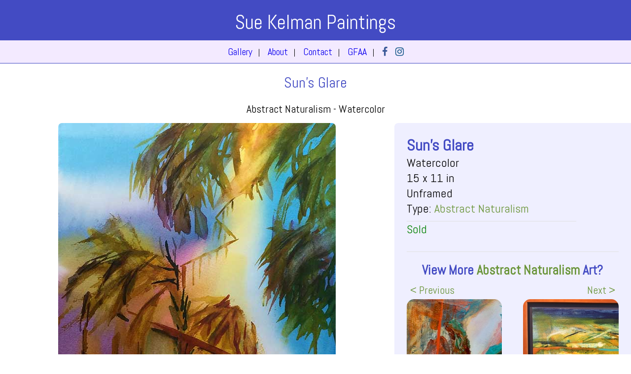

--- FILE ---
content_type: text/html; charset=UTF-8
request_url: https://kskpaintings.com/art/a_glaring_disconnect/2/
body_size: 4462
content:
<!DOCTYPE html>
<html xmlns="https://www.w3.org/1999/xhtml" xml:lang="en-US" lang="en-US">
<head>
	<title>A glaring disconnect - Sue Kelman Paintings</title>
	<meta charset="utf-8" /> 
	<meta name="keywords" content="Shop Sue Kelman Art, Art, Gainesville Fine Art Association, Alachua, Florida, Miconopy, GFAA">
	<meta name="description" content="Sue Kelman Art featuring paintings with inspiration from Florida and New Hampshire, Member of GFAA.">
	<meta name="Author" content="Sue Kelman" />
	
	<meta property="og:title"		content="A glaring disconnect - Sue Kelman Paintings"/>
	<meta property="og:url"			content="https://www.kskpainting.com/art/a_glaring_disconnect/2/"/>
	<meta property="og:description"	content="A glaring disconnect - Sue Kelman Paintings"/>
	<meta property="og:image"		content="https://www.kskpaintings.com/assets/images/art/a_glaring_disconnect_big_sue_kelman.jpg"/>
	<meta property="og:site_name"	content="Sue Kelman Paintings"/>
	<meta property="og:type"		content="website"/>
	
	<meta name="twitter:card" 			content="summary_large_image"/>
	<meta name="twitter:description"	content="A glaring disconnect - Sue Kelman Paintings"/>
	<meta name="twitter:title" 			content="A glaring disconnect - Sue Kelman Paintings"/>
	<meta name="twitter:image" 			content="https://www.kskpaintings.com/assets/images/art/a_glaring_disconnect_big_sue_kelman.jpg"/>
	<meta name="twitter:site" 			content="@FlaSpringLife"/>
	<meta name="twitter:creator"		content="@FlaSpringLife"/>
	
	<link rel="canonical" href="https://www.kskpaintings.com/art/a_glaring_disconnect/2/" />
	<link rel="alternate"	href="https://www.kskpainting.com" lang="en-us" />
	<link rel="stylesheet"	href="https://fonts.googleapis.com/css?family=Abel" type='text/css'>
	<link rel="stylesheet"	href="/assets/css/jquery.tosrus.all.css">

	<link rel="stylesheet" href="https://cdnjs.cloudflare.com/ajax/libs/font-awesome/4.7.0/css/font-awesome.min.css">
	<link rel="icon" href="/assets/images/common/browserIcon.png" sizes="64x64" />
		<style type="text/css">
		:root {
			--bRadius:0.5rem;
			--mainColor:#434BC3;
			--subColor:#f3eaff;
			--navLink:#0D00EE;
			--rounded:15px;
		}
	/*  #434BC  */
		body				{background-color:#FFFFFF; margin:0; font-size:16px; padding-top:0px; font-family: 'Abel', sans-serif;}
		#container			{max-width:100%;}
		#header				{display:flex; flex-direction:column; background-color:var(--mainColor);}
								/* justify-content:space-between; border:0px solid red; align-items:center */
		#footer				{width:100%; border-top:1px solid #434BC3; margin-top:50px; padding-top:10px}
		#logo				{font-size:2.5rem; font-weight:normal; margin-top:20px; background-color:var(--mainColor);}
		
		#navigation			{width:100%; background-color:var(--subColor); border-bottom:1px solid var(--mainColor); border-top:1px solid var(--mainColor); padding-top:10px; 
								padding-bottom:10px; margin-top:10px}
		#navigation a		{text-decoration:none; font-size:20px; color:var(--navLink);}
		#navigation a:hover {text-decoration:underline}
		
		#my-gallery			{display:flex; flex-direction:row; flex-wrap:wrap; gap:40px 20px; justify-content:space-evenly;}
		#my-gallery	img		{border:0px solid #E1E1E1; border-radius:var(--bRadius)}
		#my-gallery figure	{display: block; margin: 0 0px 0px 0; ;}
		#my-gallery figcaption 
							{display: none;}
		
		.size				{font-size:1.3rem; color:#434BC3}
		.cell				{width:300px; display:flex; flex-direction:column; gap:10px; align-items:center}
		.styleType			{font-size:1.2rem; color:#000000} /*#3A856B*/
		.price				{font-size:1.4rem; color:red; font-weight:bold}
		.buyBlock			{display:flex; flex-direction:row; gap:1.2rem; justify-content:center; align-items:center;}
		.buy				{background-color:red; color:#ffffff; padding:5px 7px; border-radius:var(--bRadius); font-size:1.2rem}
		.buy a				{text-decoration:none; color:#ffffff;}
		
		.viewDetails		{background-color:#ffffff; color:#ffffff; padding:5px 7px; border-radius:var(--bRadius); font-size:1.2rem}
		.viewDetails a		{text-decoration:none; color:green;}
		
		.content			{font-size:20px; line-height:160%; text-align:left; width:90vw}
		.content a			{text-decoration:none; color:#0D00EE}
		
		.title				{font-weight:bold; font-size:22px; margin-top:20px; text-decoration:underline}
		
		.formContact		{border:2px solid #e2e2e2; font-size:20px; padding:5px}
		textarea.formContact 	
							{min-width:200px; max-width:80vw; height:250px;}
		.formLabel			{font-size:20px}
		.thankyou			{width:400px; border:2px solid green; background-color:#D6FFD6; padding:15px; margin-bottom:20px}
		.bTitle				{font-size:1.5rem; text-align:center}
		h1					{font-weight:normal; font-size:30px; color:var(--mainColor)}
		h2					{font-weight:normal; font-size:22px; margin-bottom:35px}
		#logoLink			{text-decoration:none; color:#ffffff}
		
		#subNavigation		{display:flex; flex-direction:row; justify-content:center; gap:1.0rem; font-size:1.25rem;}
		#subNavigation div	{padding:7px 0px;}
		#subNavigation a	{text-decoration:none; color:#ffffff;}
		#subNavigation a.chosen
						{color:#434BC3; background-color:#ffffff}
						
		@media (max-width:600px){
			/*#subNavigation {flex-direction:column;} */
			.content {width:95vw}
		}
		#pageHeader	{font-weight:bold; font-size:1.9rem}
		
		.siteMapContainer	{display:flex; gap:20px; flex-wrap:wrap; justify-content:space-evenly;}
		.siteMapBox			{display:flex; flex-direction:column; gap:1rem; width:300px;}
		.siteMapTitle		{font-size:1.5rem; font-weight:bold}
	</style>
	<meta name="viewport" content="user-scalable=no; width=device-width" />
	<!-- Global site tag (gtag.js) - Google Analytics -->
	<script async src="https://www.googletagmanager.com/gtag/js?id=UA-68940751-1"></script>
	<script>
	  window.dataLayer = window.dataLayer || [];
	  function gtag(){dataLayer.push(arguments);}
	  gtag('js', new Date());
	
	  gtag('config', 'UA-68940751-1');
	</script>
	<script>
			</script>
</head>
<body>
	<center>
		<div id="container"> 
			<div id="header">
				<div id="logo"><a id="logoLink" href="/">Sue Kelman Paintings</a></div>
				<div id="navigation"><!--
					<a href="/new_paintings_sue_kelman/">New Paintings</a>&nbsp;&nbsp;&nbsp;|&nbsp;&nbsp;&nbsp; -->
					<a href="/" title="Click here for Sue Kelman Paintings">Gallery</a>&nbsp;&nbsp;&nbsp;|&nbsp;&nbsp;&nbsp;
					<a href="/about_sue_kelman/" title="Click here to learn about Sue Kelman">About</a>&nbsp;&nbsp;&nbsp;|&nbsp;&nbsp;&nbsp;
					<a href="/contact_sue_kelman/" title="Click here to contact Sue Kelman">Contact</a>&nbsp;&nbsp;&nbsp;|&nbsp;&nbsp;&nbsp;
					<a href="/gainesville_fine_arts_association/" title="Click here to learn about Gainesville Fine Arts Association"
						>GFAA</a>&nbsp;&nbsp;&nbsp;|&nbsp;&nbsp;&nbsp;
					<a href="https://www.facebook.com/KelmanKS/" style="color:#3B5998" class="fa fa-facebook" title="Click here to view on Facebook"
							target="_blank"></a>&nbsp;&nbsp;&nbsp;
					<a href="https://www.instagram.com/kskpaintings/" style="color:#125688" class="fa fa-instagram" title="Click here to view on Instagram"
							target="_blank"></a>
					<!-- Gainesville Fine Arts Association -->
				</div>			</div>			<link href="//cdn.jsdelivr.net/npm/featherlight@1.7.14/release/featherlight.min.css" type="text/css" rel="stylesheet" />
			<script src="//code.jquery.com/jquery-latest.js"></script>
			<script src="//cdn.jsdelivr.net/npm/featherlight@1.7.14/release/featherlight.min.js" type="text/javascript" charset="utf-8"></script>
			
			<div id="fb-root"></div>
			<script>(function(d, s, id) {
			var js, fjs = d.getElementsByTagName(s)[0];
			if (d.getElementById(id)) return;
			js = d.createElement(s); js.id = id;
			js.src = "https://connect.facebook.net/en_US/sdk.js#xfbml=1&version=v3.0";
			fjs.parentNode.insertBefore(js, fjs);
			}(document, 'script', 'facebook-jssdk'));</script>
			<script>window.twttr = (function(d, s, id) {
			  var js, fjs = d.getElementsByTagName(s)[0],
				t = window.twttr || {};
			  if (d.getElementById(id)) return t;
			  js = d.createElement(s);
			  js.id = id;
			  js.src = "https://platform.twitter.com/widgets.js";
			  fjs.parentNode.insertBefore(js, fjs);
			
			  t._e = [];
			  t.ready = function(f) {
				t._e.push(f);
			  };
			
			  return t;
			}(document, "script", "twitter-wjs"));</script>
			
			<style type="text/css">
				#purchase	{background-color:#efefff; width:35vw; text-align:left; padding:25px; display:flex; flex-direction:column; gap:12px;
								border-top-left-radius:var(--bRadius); border-bottom-left-radius:var(--bRadius);}
				#purchase a {color:#699438; text-decoration:none}
				
				#acquire	{border:1px solid #5a9ec9; color:#5a9ec9; font-size:1.5rem; padding:1.0rem; background-color:#ffffff; text-align:center;
								min-width:200px; margin-bottom:20px}
				#acquire a	{color:#5a9ec9; text-decoration:none}
				
				#buyCase	{display:flex; flex-direction:row; justify-content:center; gap:1rem;;}
				#mainArt	{width:65vw}
				
				.pTitle		{font-size:2.0rem; font-weight:900; color:#434BC3}
				.pData		{font-size:1.5rem}
				
				#priceUSD	{font-size:2.25rem}
				input 		{font-size:1.1rem; padding:5px;}
				
				.navArt		{width:100%; height:250px; background-position:top left; cursor:pointer; border-radius:var(--rounded);}
				.prev		{width:45%;  font-size:1.35rem}
				@media (max-width:750px){
					#buyCase	{flex-direction:column; gap:30px; border-radius:var(--bRadius); justify-content:center}
					#purchase	{width:90vw; padding:10px; border-top-right-radius:var(--bRadius); border-bottom-right-radius:var(--bRadius);}
					#mainArt	{width:95vw; text-align:center}
					#priceUSD	{font-size:2.0rem}
					.pTitle		{font-size:1.75rem}
					.pData		{font-size:1.15rem}
					#headerType	{display:none;}
				}
			</style>				<div id="smallHeader">
					<div><h1>Sun's Glare</h1></div>
					<div><h2 style="margin-bottom:15px"><span id="headerType">Abstract Naturalism - </span>Watercolor</h2></div>				</div>				<div id="buyCase">
					<div id="mainArt">
						<img src="/assets/images/art/a_glaring_disconnect_big_sue_kelman.jpg" style="border-radius:var(--bRadius); max-width:100%; height:auto"
						 alt="Sun's Glare" title="Sun's Glare">
					</div>
					<div id="purchase" style="max-width:100%">
						<div class="pTitle">Sun's Glare</div>
						<div class="pData">Watercolor</div>
						<div class="pData">15 x 11 in</div>
						<div class="pData">Unframed</div>
						<div class="pData">Type: <a href="/abstract_naturalism/" title="Click here to view more Abstract Naturalism art work"
							>Abstract Naturalism</a></div>							<div style="border-bottom:1px solid #e1e1e1; width:80%; margin-top:10px"></div>
							<div style="color:green; font-size:1.5rem">Sold</div><div style="border-bottom:1px solid #e1e1e1; width:100%; margin-bottom:20px; margin-top:30px; text-align:center"></div>
								<div class="pTitle" style="font-size:1.65rem; margin-bottom:10px; text-align:center"
									>View More <a href="/abstract_naturalism/" title="Click here to view more Abstract Naturalism Art">Abstract Naturalism</a> Art?</div>
							<div style="display:flex; justify-content:space-between"><div class="prev">
									<div style="text-align:left; padding-left:7px; margin-bottom:5px"
										><a href="/art/glacier/60/" title="Click here to view Glacier">< Previous</a></div>
									<div onclick="location.href='/art/glacier/60/'" title="Click here to view Glacier" 
										class="navArt" style="background-image:url(/assets/images/art/glacier_med_sue_kelman.jpg);" ></div>
									<div style="text-align:center; margin-top:10px"
										><a href="/art/glacier/60/" title="Click here to view Glacier">Glacier</a></div>
								</div><div class="prev">
									<div style="text-align:right; padding-right:7px; margin-bottom:5px"
										><a href="/art/moondance/62/" title="Click here to view Moondance">Next ></a></div>
									<div onclick="location.href='/art/moondance/62/'" title="Click here to view Moondance" 
										class="navArt" style="background-image:url(/assets/images/art/moondance_med_sue_kelman.jpg);" ></div>
									<div style="text-align:center; margin-top:10px"
										><a href="/art/moondance/62/" title="Click here to view Moondance">Moondance</a></div>
								</div></div>					</div>
				</div>
				<div style="display:none">
					<div id="buyArtWork" style="text-align:center; font-size:1.2rem;">
						Thank you for your interest in my painting:
						<div style="margin-top:10px"><b style="color:#434BC3; font-weight:bold; font-size:1.5rem">Sun's Glare</b></div>
						<p>Please give us your name and phone number and we will<br> 
						contact your for the details of the sale</p>
						<form action="/art/a_glaring_disconnect/2/" method="post">
						<input type="hidden" name="painting" value="Sun's Glare" />
						<input type="hidden" name="site" value="request" />
						<input type="hidden" name="id" value="2" />
						<input type="hidden" name="price" value="1" />
						<input type="hidden" name="link" value="https://www.kskpaintings.com/art/a_glaring_disconnect/2/" />
						<div style="display:flex; flex-direction:row; gap:2rem; justify-content:center">
							<div><input type="text" name="name" value="" placeholder="name" /></div>
							<div><input type="text" name="info" value="" placeholder="Email or phone" /></div>
						</div>
						<div style="margin-top:15px"><input style="border:1px solid #5a9ec9; color:#5a9ec9; padding:10px; background-color:#ffffff" 
							type="submit" value="Send" /></div>
						</form>
					</div>
				</div>		</div>
	</center>
	<style type="text/css">
		#subFooter		{padding:20px; display:flex; justify-content:space-evenly; background-color:var(--mainColor); flex-wrap:wrap;
						 gap:30px; max-width:100%; margin-top:40px}
		#subFooter a	{color:#FFFFFF; text-decoration:none}
		#subFooter p	{color:#DEDFE1; padding:5px; font-size:1.1rem}
		#subFooter li	{color:#DEDFE1; font-size:2.75rem;}
		.footerItem		{width:300px}
		.titleOrange	{color:yellow;}
		.fTitle			{font-size:1.3rem; color:#ffffff; border-left:3px solid var(--webOrange); margin-bottom:10px; letter-spacing:4px}
		.fLinks			{margin-bottom:15px; margin-left:15px;}
		#footerr		{padding:10px 0px; text-align:center; line-height:180%; color:var(--mainColor); display:flex;
							font-size:1.1rem; max-width:100%; justify-content:space-between;
							border:1px solid var(--mainColor); margin-bottom:50px}
	</style>	
	<div id="subFooter">
		<div class="footerItem"> 
			<div class="fTitle"><span class="titleOrange">P</span>aintings</div>				<div class="fLinks"
					><span style="color:#DEDFE1;">&gt;</span>&nbsp;
					<a href="/abstract_naturalism/" title="Click here to visit Abstract Naturalism">Abstract Naturalism</a>
				</div>				<div class="fLinks"
					><span style="color:#DEDFE1;">&gt;</span>&nbsp;
					<a href="/abstract/" title="Click here to visit Abstract">Abstract</a>
				</div>				<div class="fLinks"
					><span style="color:#DEDFE1;">&gt;</span>&nbsp;
					<a href="/representational/" title="Click here to visit Representational">Representational</a>
				</div>				<div class="fLinks"
					><span style="color:#DEDFE1;">&gt;</span>&nbsp;
					<a href="/about_sue_kelman/" title="Click here to visit About Sue Kelman">About Sue Kelman</a>
				</div>				<div class="fLinks"
					><span style="color:#DEDFE1;">&gt;</span>&nbsp;
					<a href="/contact_sue_kelman/" title="Click here to visit Contact Sue Kelman">Contact Sue Kelman</a>
				</div>		</div>
		<div class="footerItem">
			<div class="fTitle"><span class="titleOrange">W</span>ebsite Info</div>				<div class="fLinks"
					><span style="color:#DEDFE1;">&gt;</span>&nbsp;
					<a href="/cookies/" title="Click here to visit Cookie Policy">Cookie Policy</a>
				</div>				<div class="fLinks"
					><span style="color:#DEDFE1;">&gt;</span>&nbsp;
					<a href="/privacy/" title="Click here to visit Privacy Policy">Privacy Policy</a>
				</div>				<div class="fLinks"
					><span style="color:#DEDFE1;">&gt;</span>&nbsp;
					<a href="/terms/" title="Click here to visit Terms and Conditions">Terms and Conditions</a>
				</div>				<div class="fLinks"
					><span style="color:#DEDFE1;">&gt;</span>&nbsp;
					<a href="/gainesville_fine_arts_association/" title="Click here to visit Gainesville Fine Arts Association">Gainesville Fine Arts Association</a>
				</div>				<div class="fLinks"
					><span style="color:#DEDFE1;">&gt;</span>&nbsp;
					<a href="/sitemap/" title="Click here to visit Site Map">Site Map</a>
				</div>			<div class="fLinks">
				<span style="color:#DEDFE1;">&gt;&nbsp;&nbsp;Social:&nbsp;&nbsp;
				<a href="https://www.facebook.com/KelmanKS/" style="color:#fff; font-size:1.4rem; font-weight:bold;" class="fa fa-facebook" title="Click here to view on Facebook"
						target="_blank"></a>&nbsp;&nbsp;&nbsp;
				<a href="https://www.instagram.com/kskpaintings/" style="color:#fff; font-size:1.4rem; font-weight:bold;" class="fa fa-instagram" title="Click here to view on Instagram"
						target="_blank"></a>
			</div>
		</div><!--
		<div class="footerItem">
			<div class="fTitle"><span class="titleOrange">V</span>isit GFAA</div>
			<div style="padding:0px 10px 0px 0px">
				<iframe src="https://www.google.com/maps/embed?pb=!1m18!1m12!1m3!1d3467.8226543221626!2d-82.3293104848944!3d29.637893682031958!2m3!1f0!2f0!3f0!3m2!1i1024!2i768!4f13.1!3m3!1m2!1s0x88e8a395bd94fa53%3A0x989ebf561d67016b!2s1314%20S%20Main%20St%2C%20Gainesville%2C%20FL%2032601!5e0!3m2!1sen!2sus!4v1624900663736!5m2!1sen!2sus" width="100%" height="300" style="border:0;" allowfullscreen="" loading="lazy"></iframe>
			</div>
		</div>-->
		<div class="footerItem" style="margin-right:20px">
			<div class="fTitle"><span class="titleOrange">A</span>DA Disclaimer</div>
			<p>
				Sue Kelman Paintings is committed to providing an accessible website. If you have difficulty accessing content, 
				have difficulty viewing a file on the website, or notice any accessibility problems, please contact us to specify 
				the nature of the accessibility issue and any assistive technology you use. We will strive to provide the content you 
				need in the format you require.
			</p>
			<p>
				Sue Kelman Paintings welcomes your suggestions and comments about improving ongoing efforts to increase the 
				accessibility of this website.
			</p>
		</div>
	</div>
	<div style="background-color:var(--subColor)">
		<div id="footerr" style="">
			<div style="margin-left:10px">Copyright &copy; 2026</div>
			<div style="margin-right:10px">Sue Kelman Paintings&nbsp;&nbsp;All rights reserved.</div>
		</div>
	</div>
</body>
</html>